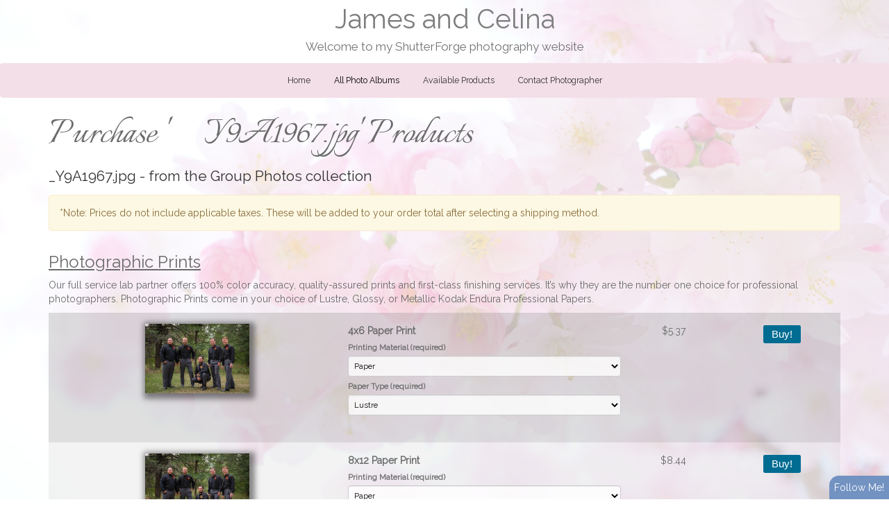

--- FILE ---
content_type: text/html; charset=utf-8
request_url: http://jamesandcelina.scottsmith.photos/albums/Group-Photos/448333/_Y9A1967/products
body_size: 16135
content:


<!DOCTYPE html>
<html lang="en-us">
<head><title>Purchase _Y9A1967.jpg by Scott Smith Photography</title>
    <!--meta-->
    <meta name="viewport" content="width=device-width, initial-scale=1.0" /><meta name="author" content="Scott Smith Photography" /><meta name="geo.region" /><meta name="geo.position" /><meta name="theme-color" content="inherit" /><meta name="msapplication-navbutton-color" content="inherit" /><meta name="apple-mobile-web-app-capable" content="yes" /><meta name="apple-mobile-web-app-status-bar-style" content="inherit" /><meta name="rating" content="general" /><meta property="og:site_name" content="Photography by Scott Smith Photography" /><meta property="og:image" content="http://jamesandcelina.scottsmith.photos/images/user/bab470c8-5c04-4945-951f-0049d9ad62e5/resized_320fb911-0a8b-4db3-b1ba-3f25a9dfcfd5.jpg" /><meta property="og:description" content="Purchase _Y9A1967.jpg by Scott Smith Photography, from the Group Photos album. - Fine Art Prints, Canvas or Metal Products" /><meta property="og:title" content="Purchase _Y9A1967.jpg by Scott Smith Photography" /><meta property="og:url" content="http://jamesandcelina.scottsmith.photos/albums/Group-Photos/448333/_Y9A1967/products" /><meta property="og:type" content="website" /><meta name="description" content="Purchase _Y9A1967.jpg by Scott Smith Photography, from the Group Photos album. - Fine Art Prints, Canvas or Metal Products" /><meta name="keywords" content=", purchase, prints, order prints, purchase photography, photography by Scott Smith Photography, _Y9A1967.jpg, ,_Y9A1967.jpg by Scott Smith Photography, - Fine Art Prints, Canvas or Metal Products" /><meta name="robots" content="all" />

    <!--CSS-->
    <link href='//s1.village.photos/styles/2-0-21506/polaroids.css' rel='stylesheet' type='text/css' /><link href='//s1.village.photos/styles/2-0-21506/custom-TemplatedMaster.css' rel='stylesheet' type='text/css' /><link href="//s1.village.photos/vendor/bootstrap/css/bootstrap.min.css" rel="stylesheet" type="text/css" />
    <!--[if lt IE 9]>
        <script src="https://oss.maxcdn.com/libs/html5shiv/3.7.0/html5shiv.js"></script>
        <script src="https://oss.maxcdn.com/libs/respond.js/1.4.2/respond.min.js"></script>
    <![endif]-->
    <link href='//s1.village.photos/styles/2-0-21506/ssSlider.css' rel='stylesheet' type='text/css' /><link href='//s1.village.photos/styles/2-0-21506/sf-menu.css' rel='stylesheet' type='text/css' /><link href="/styles/buttons.css" rel="stylesheet" type="text/css" />
    <style type="text/css">
        html {
            overflow-y: scroll;
        }
        html, body, form {
            margin: 0;
            padding: 0;
        }
        input[type=text], input[type=password]{
            color:#333 !important;
        }
        .image, .fullsize{
            user-drag: none !important; 
            user-select: none !important;
            -moz-user-select: none !important;
            -webkit-user-drag: none !important;
            -webkit-user-select: none !important;
            -webkit-touch-callout: none !important;
            -ms-user-select: none !important;
            -khtml-user-select: none !important;   
            -o-user-select: none !important;    
        }
        body {
            font-family: Trebuchet MS, Verdana,Arial,sans-serif;
            font-size: 10pt;
            position: relative;
        }

        #frameWrapper {
            position: absolute;
            top: 3em;
            left: 0;
            right: 0;
            bottom: 0;
            overflow: hidden;
            -webkit-overflow-scrolling: touch;
        }

        .alertButton {
            position: fixed;
            bottom: -100%;
            right: 0;
            border-top-left-radius: 14px;
            font-size: 14px;
            color: White;
            background-color: #7292c2;
            z-index: 10000;
            padding: 7px;
            cursor: pointer;
        }

        .subscribe {
            position: fixed;
            background-color: white;
            top: 5em;
            left: 10em;
            right: 10em;
            bottom: 5em;
            border: 1px solid #666;
            overflow: hidden;
            -webkit-box-shadow: 0px 0px 15px 6px rgba(0,0,0,0.15);
            -moz-box-shadow: 0px 0px 15px 6px rgba(0,0,0,0.15);
            box-shadow: 0px 0px 15px 6px rgba(0,0,0,0.15);
            z-index: 10000;
        }

        #closeButton {
            cursor: pointer;
            position: absolute;
            top: 0.5em;
            right: 0.5em;
            z-index: 10200;
        }

        .fancybox img{
            max-width:8em;
            max-height:8em;
        }
        
        .article-image{
            width:100%;
            height:auto;
            border:none;
        }
        .articleBody img
        {
            max-width:100%;
        }
        .article-preview{
            max-width:100%;
            padding:1em;
            font-size:18px;
            margin-left:auto;
            margin-right:auto;
        }
        .article-preview-image{
           width:100%;
           margin-bottom:0.5em;
        }
        .article-preview-title{
            font-weight:bold;
            font-size:18px;
        }
        .article-preview-byline{
            font-weight:100;
            font-size:14px;
        }

        @media (max-width:700px) {
            .subscribe {
                top: 2em;
                left: 2em;
                right: 1em;
                bottom: 1em;
            }
            .articles {
                margin-right:auto !important;
                position:initial;
                display:block;
                clear:both;
            }
            .articlesCalendar {
                position:initial !important;
                width:auto !important;
            }
        }

        .form-group {
            display: block;
            margin-bottom: 0.25em;
            margin-top: 0.25em;
            font-size: 1em;
            text-align: left;
        }

        .control-label {
            display: block;
            font-weight: bold;
            font-size: 1em;
            margin-bottom: 4px;
            margin-top: 6px;
        }

        .form-control {
            display: block;
            border-radius: 4px;
            padding: 4px;
            font-size: 1em;
            box-sizing: border-box;
            width: 100%;
            background-color: rgba(255,255,255,0.8);
            color: black;
        }
        /*Google map add-on*/
        #mapContainer{
            display:none;
        }
        #map {
            height: 400px;
            width: 100%;
        }
        .iw_content{
            text-align:center;
            width:100%;
        }
        .iw_content img{
            max-width:150px;
            max-height:150px;
            display:inline-block;
        }
        .customize-highlight{
            background-color:rgba(255,0,0,0.5) !important;
        }
    </style>
    <link rel='stylesheet' href='//s1.village.photos/sfstyles/2-0-21506/modern.css'/>
    <!--scripts-->
    <script type="text/javascript" src="https://code.jquery.com/jquery-1.12.4.min.js" integrity="sha256-ZosEbRLbNQzLpnKIkEdrPv7lOy9C27hHQ+Xp8a4MxAQ=" crossorigin="anonymous"></script>
    <script src="//s1.village.photos/vendor/bootstrap/js/bootstrap.min.js"></script>
    <script type="text/javascript" src="https://apis.google.com/js/plusone.js"></script>
    
<script>
    (function (i, s, o, g, r, a, m) {
        i['GoogleAnalyticsObject'] = r; i[r] = i[r] || function () {
            (i[r].q = i[r].q || []).push(arguments)
        }, i[r].l = 1 * new Date(); a = s.createElement(o),
  m = s.getElementsByTagName(o)[0]; a.async = 1; a.src = g; m.parentNode.insertBefore(a, m)
    })(window, document, 'script', '//www.google-analytics.com/analytics.js', 'ga');
    ga('create', '', 'auto');
    ga('send', 'pageview');

</script>



    <script type="text/javascript">
        var suppressAlertSubscribe = false;
        var suppressManagementLink = false;
        $(window).ready(function(){
            $("#menuBurger").on("click", function(){
                $(this).parent().find(".navLinks").slideToggle("fast");
            });

            $(window).on('resize', function(){
                handleDropdownPositions();
            });
            handleDropdownPositions();
        });
            
        function handleDropdownPositions(){
            var w = window.innerWidth;
            $(".menuDropdown").each(function () {
                if (w < 768) {
                    $(this).css("margin-left", "0");
                }
                else {
                    var m = $(this).closest(".dropDownMenuItem");
                    var position = $(m).offset();
                    var width = $(this).outerWidth();

                    var r = position.left + width;
                    if (r > (w - 50)) {
                        var d = (r - w) + 50;
                        $(this).css("margin-left", -d + "px");
                    }
                    else {
                        $(this).css("margin-left", "0");
                    }
                }
            });
        }

        function setHourglass()
        {
            document.body.style.cursor = 'wait';
        }

        window.fbAsyncInit = function () {
            FB.init({
                xfbml: true,
                version: 'v2.1'
            });
        };

        (function (d, s, id) {
            var js, fjs = d.getElementsByTagName(s)[0];
            if (d.getElementById(id)) { return; }
            js = d.createElement(s); js.id = id;
            js.src = "//connect.facebook.net/en_US/sdk.js";
            fjs.parentNode.insertBefore(js, fjs);
        } (document, 'script', 'facebook-jssdk'));

       
        function showIframeDialog(u, title, allowScroll) {
            $("body").css("position", "fixed");
            var overflow = "hidden";
            var scrolling = "scrolling='No'";

            if (allowScroll == true) {
                overflow = "auto";
                scrolling = "";
            }
          
            var $modal = $("#modal");
            $modal.empty();
            $modal.append("<div id='modalTitle'>" + title + "</div>");
            $("#modal").append("<a id='modalClose' href='#' title='Close this window'></a>");
            $modal.append("<div id='frameWrapper'></div>");
            $("#frameWrapper").append("<iframe id='modalIframe' style='border:none;margin:0;padding:0;overflow:auto;' scrolling='yes' frameBorder='0' width='100%' height='100%' src='" + u + "'></iframe>");
            $("#overlay").show();
            $modal.show();
            
            $("#modalClose").on("click", function () {
                return closeModal();
            });
            return false;
        }

        function closeModal() {
            var $modal = $("#modal");
            $modal.hide();
            $modal.empty();
            $("#overlay").hide();
            $("body").css("position", "relative");
            return false;
        }

        function addToList_Click(id, title){
            if (id!='')
                showIframeDialog("/" + "list?id=" + id, title, true);//split to avoid being spidered by Google
            else
                showIframeDialog("/" + "list", title, true);
            return false;
        }

        function fbShare() {
            FB.ui({
                method: 'share',
                href: window.location.href
            }, function(response){});
        }

        $(window).ready(function () {
            try {
                $('.parallax-window').Parlx();
            }
            catch (error) { }
        });
    </script>
    <script src='//s1.village.photos/scripts/2-0-21506/parlx.js'  type='text/javascript'></script><link rel='canonical' href='http://jamesandcelina.scottsmith.photos/albums/Group-Photos/448333/_Y9A1967/products' /></head>
<body onbeforeunload="setHourglass();" onunload="setHourglass();">
    <form method="post" action="./products" id="form">
<div class="aspNetHidden">
<input type="hidden" name="__VIEWSTATE" id="__VIEWSTATE" value="/[base64]/[base64]" />
</div>

        <div id="manageLinkContainer">
            <a id="hlManage" rel="nofollow" href="/manage/product.aspx?id=acdfac5c-4510-41c1-9351-f728b8df511c">Manage</a>
        </div>
        
    <script type="application/ld+json">
    {
		"@context": "https://schema.org",
		"@type": "BreadcrumbList",
		"itemListElement": [
			 {
"@type": "ListItem",
"position": 1,
"item": {
    "@id": "http://jamesandcelina.scottsmith.photos/",
    "name": "James and Celina"
    }
}, {
"@type": "ListItem",
"position": 2,
"item": {
    "@id": "http://jamesandcelina.scottsmith.photos/albums",
    "name": "All Galleries"
    }
}, {
"@type": "ListItem",
"position": 3,
"item": {
    "@id": "http://jamesandcelina.scottsmith.photos/albums/Group-Photos",
    "name": "Group Photos"
    }
}, {
"@type": "ListItem",
"position": 4,
"item": {
    "@id": "http://jamesandcelina.scottsmith.photos/albums/Group-Photos/448333/_Y9A1967",
    "name": "_Y9A1967.jpg"
    }
}, {
"@type": "ListItem",
"position": 5,
"item": {
    "@id": "http://jamesandcelina.scottsmith.photos/albums/Group-Photos/448333/_Y9A1967/products",
    "name": "Products"
    }
}
		]
    }
</script>
<link rel='stylesheet' href='https://fonts.googleapis.com/css?family=Raleway'/>
<link rel='stylesheet' href='https://fonts.googleapis.com/css?family=Raleway'/>
<link rel='stylesheet' href='//fonts.googleapis.com/css?family=Italianno'/>
<link rel='stylesheet' href='//fonts.googleapis.com/css?family=Italianno'/>
<link rel='stylesheet' href='//fonts.googleapis.com/css?family=Italianno'/>

<link rel="stylesheet" type="text/css" href="//s1.village.photos/styles/2-0-21506/icons-white.css"/>

<style type="text/css">
    .albumDescription{
        font-family:;
        font-size:;
        color:;
    }
    .collection-title{
        font-family:inherit;
        font-size:inherit;
        color:inherit;
    }
    .collection-description{
        font-family:inherit;
        font-size:inherit;
        color:inherit;
    }
    .text-background{
        background-color:rgba(128,128,128,0.5);
    }
    .image-title{
        white-space:nowrap;
        color: inherit;
        font-size:inherit;
        font-family:Inherit;
        overflow:hidden;
        text-overflow:ellipsis;
    }
    #slideshow{
        height:62vh;
    }
    div.circle-avatar-container {
        width: 100%;
        height: 12em;
        margin: 0;
        padding: 0;
        overflow:hidden;
    }
    div.circle-avatar{
        width: 100%;
        height:100%;
        border-radius:0;
        background-size: cover;
        background-position-y: center;
        background-position-x: center;
        background-repeat: no-repeat;
    }

    footer{
        background-color:inherit;
        color:rgb(49, 49, 49);
        font-size:11.5px;
        font-family:Inherit;
    }

    /*bootstrap override*/
    .navbar-default{
        border:none;
    }
    body{
        background-color:#ffffff;
        font-family:raleway;
        font-size:14px;
        color:rgb(107, 107, 107);
    }
    .page-background {
        background: url(//s1.village.photos/custom-images/backgrounds/japanese-cherry-trees-flowers-spring-japanese-flowering-cherry-54630.jpg) no-repeat center center;
        background-size:cover;
        opacity: 0.23;
        top: 0;
        left: 0;
        bottom:0;
        right: 0;
        position: fixed;
        z-index: -1;
    }
    a{
        color:inherit;
        text-decoration:inherit;
    }
    h1{
        font-family:inherit;
        color:inherit;
        font-size:30px;
    }
    h2{
        font-family:inherit;
        color:inherit;
        font-size:24px;
    }
    h3{
        font-family:inherit;
        color:inherit;
        font-size:20px;
    }
    h4{
        font-family:inherit;
        color:inherit;
        font-size:18px;
    }
    .header-color{
        background-color:inherit;
    }
    .menu-color{
        background-color:rgb(243, 223, 231);
    }
    .collection-image-container{
        margin-top:16px;
        margin-bottom:32px;
        width:100%;
        height:384px;
        background-size:cover;
    }

  
    /*menu links*/
    #menuBurger{
        margin-top:8px;
        font-size:24px;
        text-align:center;
        cursor:pointer;
        color:rgb(51, 51, 51);
        border:none;
        text-align:center;
    }  
    .menuDropdown{
        background-color:rgba(243, 223, 231, 0.8) !important;
    }
    /*bootstrap first*/

    /*main links*/
        .navbar-nav>li>a{
            font-family:Inherit !important;
            color:rgb(51, 51, 51) !important;
            font-size:12.2px !important;
        }
        .navbar-nav > li > a.active,
        .navbar-nav > li > a:hover{
            color:rgb(0, 0, 0) !important;
            background-color: transparent !important;
        }

    /*Dropdown links*/
        .menuDropdown a{
            font-family:Inherit !important;
            color:rgb(70, 70, 70) !important;
            font-size:11.8px !important;
        }
        .menuDropdown a:hover,
        .menuDropdown a.active{
            color:rgb(0, 0, 0) !important;
            background-color: transparent !important;
        }

    /*all others*/

    /*Main nav links*/
    #menu > .navLinks > li > .menuLink
    {
        font-family:Inherit !important;
        color:rgb(51, 51, 51)!important;
        font-size:12.2px !important;
    }
    /*Main nav links active and hover*/
    #menu > .navLinks > li > .menuLink.active,
    #menu > .navLinks > li > .menuLink:hover{
        color:rgb(0, 0, 0) !important;
    }

    /*Dropdown links*/
    #menu > .navLinks > .dropDownMenuItem > .menuDropdown > li > .menuLink,
    {
        font-family:Inherit !important;
        color:rgb(70, 70, 70)!important;
        font-size:11.8px !important;
    }

    /*Dropdown links active and hover*/
    #menu > .navLinks > .dropDownMenuItem > .menuDropdown > li > .menuLink:hover,
    #menu > .navLinks > .dropDownMenuItem > .menuDropdown > li > .menuLink.active
    {
        color:rgb(0, 0, 0) !important;
    }

    /*dropdown link size*/
    #menu > .navLinks > .dropDownMenuItem > .menuDropdown > li > .menuLink
    {
        font-family:Inherit!important;
        color:rgb(70, 70, 70)!important;
        font-size:11.8px !important;
    }
    .websiteTitle, .websiteTitle:hover
    {
        text-decoration:none;
        font-family:raleway;
        color:rgb(125, 125, 125);
        font-size:38.5px;
    }
    .websiteMessage{
        font-family:Inherit;
        color:rgb(115, 115, 115);
        font-size:17px;
    }
    .pageTitle{
        font-family:italianno;
        color:rgb(107, 107, 107);
        font-size:61px;
    }
    .pageSubtitle{
        font-family:Inherit;
        color:rgb(49, 49, 49);
        font-size:20.5px;
    }
    .albumTitle{
        color: #333333;
        font-size:43px;
        font-family:italianno;
    }
</style>

    <div class="page-background"></div>
    <div class="header-color">
        <div class="container" style="text-align:CENTER;">
            <a href="/" class="websiteTitle">James and Celina</a>
            
            <div class="websiteMessage">Welcome to my ShutterForge photography website</div>
        </div>
        <nav id="mainNav" class="navbar navbar-default  menu-color">
            <div class="container-fluid">
                <div class="navbar-header">
                    <div id="menuBurger" class="collapsed" data-toggle="collapse" data-target="#bs-example-navbar-collapse-1">
                      <span class="glyphicon glyphicon-menu-hamburger"></span>
                    </div>
                </div>
                <div class="collapse navbar-collapse" id="bs-example-navbar-collapse-1">
                    <ul id="menu" class="nav navbar-nav navLinks">
                        
                        <li id='HomeMenuLink' class="">
                            <a href="/" onclick="" class="menuLink " title="">Home</a>
                            
                        </li>
                        
                        <li id='AlbumsMenuLink' class="dropDownMenuItem">
                            <a href="/albums" onclick="" class="menuLink active" title="">All Photo Albums</a>
                            <ul class='menuDropdown'><li><a href='/albums/Bride-and-Groom' class='menuLink'>Bride and Groom</a></li><li><a href='/albums/Ceremony' class='menuLink'>Ceremony</a></li><li><a href='/albums/First-Dances--Cake--Boquet-and-Garter' class='menuLink'>First Dances, Cake, Boquet and Garter</a></li><li><a href='/albums/Group-Photos' class='menuLink active'>Group Photos</a></li><li><a href='/albums/Location-and-Details' class='menuLink'>Location and Details</a></li></ul>
                        </li>
                        
                        <li id='ProductsMenuLink' class="">
                            <a href="/products" onclick="" class="menuLink " title="">Available Products</a>
                            
                        </li>
                        
                        <li id='ContactMenuLink' class="">
                            <a href="/contact" onclick="" class="menuLink " title="">Contact Photographer</a>
                            
                        </li>
                        
                    </ul>
                </div>
            </div>
        </nav>
    </div>
    <div class="mainContent container">
        
        <div class="page-product">
            <h1 class="pageTitle">
                Purchase '_Y9A1967.jpg' Products
            </h1>
            <div class="pageSubtitle">
                
            </div>
            <div class="pageSubtitle">
                <a href="/albums/Group-Photos/448333/-Y9A1967-jpg">_Y9A1967.jpg</a> - from the <a href="/albums/Group-Photos">Group Photos</a> collection
            </div>
            <div class='alert alert-warning'>*Note: Prices do not include applicable taxes. These will be added to your order total after selecting a shipping method.</div><h2 class='productSectionTitle'>Photographic Prints</h2><span><p>Our full service lab partner offers 100% color accuracy, quality-assured prints and first-class finishing services. It’s why they are the number one choice for professional photographers. Photographic Prints come in your choice of Lustre, Glossy, or Metallic Kodak Endura Professional Papers.</p></span><div class='productsTableContainer'><div class='productsTable'><div class='productRow'><div class='productCell centerAlign'><div class='productPaperContainer' style='width:150.0px;height:100px;'><img style='position:absolute;width:150.0px;height:100.0px;left:0.0px;top:0.0px;' src='/images/user/bab470c8-5c04-4945-951f-0049d9ad62e5/tn_320fb911-0a8b-4db3-b1ba-3f25a9dfcfd5.jpg' alt='Preview of _Y9A1967.jpg'/></div></div><div class='productCell' style='text-align:left;'><b>4x6 Paper Print</b><br/><div class='form-group' style='font-size:0.8em;'><label class='control-label'>Printing Material (required)</label><select name="ddl_options_17-Printing_Material" class='form-control input-sm'><option value="3">Paper</option></select></div><div class='form-group' style='font-size:0.8em;'><label class='control-label'>Paper Type (required)</label><select name="ddl_options_17-Paper_Type" class='form-control input-sm'><option value="5">Lustre</option><option value="4">Glossy</option><option value="6">Metallic</option></select></div><br/></div><meta itemprop="xxxprice" content="5.37"/><div class='productCell rightAlign bold'>$5.37</div><div class='productCell centerAlign'>   <button type='submit' class='myButton' name='addToCart' value='780631'>Buy!</button></div></div><div class='productRow'><div class='productCell centerAlign'><div class='productPaperContainer' style='width:150.0px;height:100px;'><img style='position:absolute;width:150.0px;height:100.0px;left:0.0px;top:0.0px;' src='/images/user/bab470c8-5c04-4945-951f-0049d9ad62e5/tn_320fb911-0a8b-4db3-b1ba-3f25a9dfcfd5.jpg' alt='Preview of _Y9A1967.jpg'/></div></div><div class='productCell' style='text-align:left;'><b>8x12  Paper Print</b><br/><div class='form-group' style='font-size:0.8em;'><label class='control-label'>Printing Material (required)</label><select name="ddl_options_27-Printing_Material" class='form-control input-sm'><option value="3">Paper</option></select></div><div class='form-group' style='font-size:0.8em;'><label class='control-label'>Paper Type (required)</label><select name="ddl_options_27-Paper_Type" class='form-control input-sm'><option value="5">Lustre</option><option value="4">Glossy</option><option value="6">Metallic</option></select></div><br/></div><meta itemprop="xxxprice" content="8.44"/><div class='productCell rightAlign bold'>$8.44</div><div class='productCell centerAlign'>   <button type='submit' class='myButton' name='addToCart' value='780632'>Buy!</button></div></div><div class='productRow'><div class='productCell centerAlign'><div class='productPaperContainer' style='width:150.0px;height:100px;'><img style='position:absolute;width:150.0px;height:100.0px;left:0.0px;top:0.0px;' src='/images/user/bab470c8-5c04-4945-951f-0049d9ad62e5/tn_320fb911-0a8b-4db3-b1ba-3f25a9dfcfd5.jpg' alt='Preview of _Y9A1967.jpg'/></div></div><div class='productCell' style='text-align:left;'><b>10x15 Paper Print</b><br/><div class='form-group' style='font-size:0.8em;'><label class='control-label'>Printing Material (required)</label><select name="ddl_options_31-Printing_Material" class='form-control input-sm'><option value="3">Paper</option></select></div><div class='form-group' style='font-size:0.8em;'><label class='control-label'>Paper Type (required)</label><select name="ddl_options_31-Paper_Type" class='form-control input-sm'><option value="5">Lustre</option><option value="4">Glossy</option><option value="6">Metallic</option></select></div><br/></div><meta itemprop="xxxprice" content="10.06"/><div class='productCell rightAlign bold'>$10.06</div><div class='productCell centerAlign'>   <button type='submit' class='myButton' name='addToCart' value='780635'>Buy!</button></div></div><div class='productRow'><div class='productCell centerAlign'><div class='productPaperContainer' style='width:150.0px;height:100px;'><img style='position:absolute;width:150.0px;height:100.0px;left:0.0px;top:0.0px;' src='/images/user/bab470c8-5c04-4945-951f-0049d9ad62e5/tn_320fb911-0a8b-4db3-b1ba-3f25a9dfcfd5.jpg' alt='Preview of _Y9A1967.jpg'/></div></div><div class='productCell' style='text-align:left;'><b>16x24 Paper Print</b><br/><div class='form-group' style='font-size:0.8em;'><label class='control-label'>Printing Material (required)</label><select name="ddl_options_41-Printing_Material" class='form-control input-sm'><option value="3">Paper</option></select></div><div class='form-group' style='font-size:0.8em;'><label class='control-label'>Paper Type (required)</label><select name="ddl_options_41-Paper_Type" class='form-control input-sm'><option value="5">Lustre</option><option value="4">Glossy</option><option value="6">Metallic</option></select></div><br/></div><meta itemprop="xxxprice" content="30.55"/><div class='productCell rightAlign bold'>$30.55</div><div class='productCell centerAlign'>   <button type='submit' class='myButton' name='addToCart' value='780640'>Buy!</button></div></div><div class='productRow'><div class='productCell centerAlign'><div class='productPaperContainer' style='width:150.0px;height:100px;'><img style='position:absolute;width:150.0px;height:100.0px;left:0.0px;top:0.0px;' src='/images/user/bab470c8-5c04-4945-951f-0049d9ad62e5/tn_320fb911-0a8b-4db3-b1ba-3f25a9dfcfd5.jpg' alt='Preview of _Y9A1967.jpg'/></div></div><div class='productCell' style='text-align:left;'><b>12x18 Paper Print</b><br/><div class='form-group' style='font-size:0.8em;'><label class='control-label'>Printing Material (required)</label><select name="ddl_options_37-Printing_Material" class='form-control input-sm'><option value="3">Paper</option></select></div><div class='form-group' style='font-size:0.8em;'><label class='control-label'>Paper Type (required)</label><select name="ddl_options_37-Paper_Type" class='form-control input-sm'><option value="5">Lustre</option><option value="4">Glossy</option><option value="6">Metallic</option></select></div><br/></div><meta itemprop="xxxprice" content="12.24"/><div class='productCell rightAlign bold'>$12.24</div><div class='productCell centerAlign'>   <button type='submit' class='myButton' name='addToCart' value='780636'>Buy!</button></div></div><div class='productRow'><div class='productCell centerAlign'><div class='productPaperContainer' style='width:150.0px;height:100px;'><img style='position:absolute;width:150.0px;height:100.0px;left:0.0px;top:0.0px;' src='/images/user/bab470c8-5c04-4945-951f-0049d9ad62e5/tn_320fb911-0a8b-4db3-b1ba-3f25a9dfcfd5.jpg' alt='Preview of _Y9A1967.jpg'/></div></div><div class='productCell' style='text-align:left;'><b>20x30 Paper Print</b><br/><div class='form-group' style='font-size:0.8em;'><label class='control-label'>Printing Material (required)</label><select name="ddl_options_44-Printing_Material" class='form-control input-sm'><option value="3">Paper</option></select></div><div class='form-group' style='font-size:0.8em;'><label class='control-label'>Paper Type (required)</label><select name="ddl_options_44-Paper_Type" class='form-control input-sm'><option value="5">Lustre</option><option value="4">Glossy</option><option value="6">Metallic</option></select></div><br/></div><meta itemprop="xxxprice" content="39.53"/><div class='productCell rightAlign bold'>$39.53</div><div class='productCell centerAlign'>   <button type='submit' class='myButton' name='addToCart' value='780644'>Buy!</button></div></div><div class='productRow'><div class='productCell centerAlign'><div class='productPaperContainer' style='width:150.0px;height:100px;'><img style='position:absolute;width:150.0px;height:100.0px;left:0.0px;top:0.0px;' src='/images/user/bab470c8-5c04-4945-951f-0049d9ad62e5/tn_320fb911-0a8b-4db3-b1ba-3f25a9dfcfd5.jpg' alt='Preview of _Y9A1967.jpg'/></div></div><div class='productCell' style='text-align:left;'><b>24x36 Paper Print</b><br/><div class='form-group' style='font-size:0.8em;'><label class='control-label'>Printing Material (required)</label><select name="ddl_options_46-Printing_Material" class='form-control input-sm'><option value="3">Paper</option></select></div><div class='form-group' style='font-size:0.8em;'><label class='control-label'>Paper Type (required)</label><select name="ddl_options_46-Paper_Type" class='form-control input-sm'><option value="5">Lustre</option><option value="4">Glossy</option><option value="6">Metallic</option></select></div><br/></div><meta itemprop="xxxprice" content="65.40"/><div class='productCell rightAlign bold'>$65.40</div><div class='productCell centerAlign'>   <button type='submit' class='myButton' name='addToCart' value='780647'>Buy!</button></div></div><div class='productRow'><div class='productCell centerAlign'><div class='productPaperContainer' style='width:150.0px;height:100px;'><img style='position:absolute;width:150.0px;height:100.0px;left:0.0px;top:0.0px;' src='/images/user/bab470c8-5c04-4945-951f-0049d9ad62e5/tn_320fb911-0a8b-4db3-b1ba-3f25a9dfcfd5.jpg' alt='Preview of _Y9A1967.jpg'/></div></div><div class='productCell' style='text-align:left;'><b>30x45 Paper Print</b><br/><div class='form-group' style='font-size:0.8em;'><label class='control-label'>Printing Material (required)</label><select name="ddl_options_49-Printing_Material" class='form-control input-sm'><option value="3">Paper</option></select></div><div class='form-group' style='font-size:0.8em;'><label class='control-label'>Paper Type (required)</label><select name="ddl_options_49-Paper_Type" class='form-control input-sm'><option value="5">Lustre</option><option value="4">Glossy</option><option value="6">Metallic</option></select></div><br/></div><meta itemprop="xxxprice" content="78.35"/><div class='productCell rightAlign bold'>$78.35</div><div class='productCell centerAlign'>   <button type='submit' class='myButton' name='addToCart' value='780650'>Buy!</button></div></div></div></div></span><h2 class='productSectionTitle'>Canvas Products</h2><span><p>Our Fine Art Canvas is perfect for when you want to take an exceptional image to another level. We’re certain that you will love the results. The Canvas Print is stretched around a 3/4" frame and stapled to the sides. The image does not wrap around to the sides of the frame. It is only visible on the front of the stretcher frame, unlike our Gallery Wrap wall display product. <a href='https://www.whcc.com/products/prints/canvas-prints' target='_new'>Click here</a> to review various canvas mountain options.</p></span><div class='productsTableContainer'><div class='productsTable'><div class='productRow'><div class='productCell centerAlign'><div class='productPaperContainer' style='width:150.0px;height:100px;'><img style='position:absolute;width:150.0px;height:100.0px;left:0.0px;top:0.0px;' src='/images/user/bab470c8-5c04-4945-951f-0049d9ad62e5/tn_320fb911-0a8b-4db3-b1ba-3f25a9dfcfd5.jpg' alt='Preview of _Y9A1967.jpg'/></div></div><div class='productCell' style='text-align:left;'><b>8x12 Fine Art Gallery Wrap</b><br/><div class='form-group' style='font-size:0.8em;'><label class='control-label'>Border (required)</label><select name="ddl_options_71-Border" class='form-control input-sm'><option value="66">White border on sides</option><option value="67">Black border on sides</option></select></div><div class='form-group' style='font-size:0.8em;'><label class='control-label'>Mounting (required)</label><select name="ddl_options_71-Mounting" class='form-control input-sm'><option value="70">No mounting hardware</option><option value="69">Sawtooth hangers and bumpers</option></select></div><br/></div><meta itemprop="xxxprice" content="61.50"/><div class='productCell rightAlign bold'>$61.50</div><div class='productCell centerAlign'>   <button type='submit' class='myButton' name='addToCart' value='780634'>Buy!</button></div></div><div class='productRow'><div class='productCell centerAlign'><div class='productPaperContainer' style='width:150.0px;height:100px;'><img style='position:absolute;width:150.0px;height:100.0px;left:0.0px;top:0.0px;' src='/images/user/bab470c8-5c04-4945-951f-0049d9ad62e5/tn_320fb911-0a8b-4db3-b1ba-3f25a9dfcfd5.jpg' alt='Preview of _Y9A1967.jpg'/></div></div><div class='productCell' style='text-align:left;'><b>16x24 Premium Fine Art Gallery Wrap</b><br/><div class='form-group' style='font-size:0.8em;'><label class='control-label'>Border (required)</label><select name="ddl_options_67-Border" class='form-control input-sm'><option value="81">White border on sides</option><option value="82">Black border on sides</option></select></div><div class='form-group' style='font-size:0.8em;'><label class='control-label'>Mounting (required)</label><select name="ddl_options_67-Mounting" class='form-control input-sm'><option value="84">No mounting hardware</option><option value="83">Sawtooth hangers and bumpers with paper backing</option><option value="85">Wire hanger and bumpers without paper backing</option><option value="86">Wire hanger and bumpers with black paper backing</option></select></div><div class='form-group' style='font-size:0.8em;'><label class='control-label'>Finish (required)</label><select name="ddl_options_67-Finish" class='form-control input-sm'><option value="87">Lamination semi-gloss</option><option value="88">Lamination matte</option></select></div><br/></div><meta itemprop="xxxprice" content="156.00"/><div class='productCell rightAlign bold'>$156.00</div><div class='productCell centerAlign'>   <button type='submit' class='myButton' name='addToCart' value='780642'>Buy!</button></div></div><div class='productRow'><div class='productCell centerAlign'><div class='productPaperContainer' style='width:150.0px;height:100px;'><img style='position:absolute;width:150.0px;height:100.0px;left:0.0px;top:0.0px;' src='/images/user/bab470c8-5c04-4945-951f-0049d9ad62e5/tn_320fb911-0a8b-4db3-b1ba-3f25a9dfcfd5.jpg' alt='Preview of _Y9A1967.jpg'/></div></div><div class='productCell' style='text-align:left;'><b>16x24 Fine Art Gallery Wrap</b><br/><div class='form-group' style='font-size:0.8em;'><label class='control-label'>Border (required)</label><select name="ddl_options_68-Border" class='form-control input-sm'><option value="66">White border on sides</option><option value="67">Black border on sides</option></select></div><div class='form-group' style='font-size:0.8em;'><label class='control-label'>Mounting (required)</label><select name="ddl_options_68-Mounting" class='form-control input-sm'><option value="70">No mounting hardware</option><option value="69">Sawtooth hangers and bumpers</option></select></div><br/></div><meta itemprop="xxxprice" content="120.38"/><div class='productCell rightAlign bold'>$120.38</div><div class='productCell centerAlign'>   <button type='submit' class='myButton' name='addToCart' value='780643'>Buy!</button></div></div><div class='productRow'><div class='productCell centerAlign'><div class='productPaperContainer' style='width:150.0px;height:100px;'><img style='position:absolute;width:150.0px;height:100.0px;left:0.0px;top:0.0px;' src='/images/user/bab470c8-5c04-4945-951f-0049d9ad62e5/tn_320fb911-0a8b-4db3-b1ba-3f25a9dfcfd5.jpg' alt='Preview of _Y9A1967.jpg'/></div></div><div class='productCell' style='text-align:left;'><b>12x18 Fine Art Gallery Wrap</b><br/><div class='form-group' style='font-size:0.8em;'><label class='control-label'>Border (required)</label><select name="ddl_options_69-Border" class='form-control input-sm'><option value="66">White border on sides</option><option value="67">Black border on sides</option></select></div><div class='form-group' style='font-size:0.8em;'><label class='control-label'>Mounting (required)</label><select name="ddl_options_69-Mounting" class='form-control input-sm'><option value="70">No mounting hardware</option><option value="69">Sawtooth hangers and bumpers</option></select></div><br/></div><meta itemprop="xxxprice" content="87.75"/><div class='productCell rightAlign bold'>$87.75</div><div class='productCell centerAlign'>   <button type='submit' class='myButton' name='addToCart' value='780638'>Buy!</button></div></div><div class='productRow'><div class='productCell centerAlign'><div class='productPaperContainer' style='width:150.0px;height:100px;'><img style='position:absolute;width:150.0px;height:100.0px;left:0.0px;top:0.0px;' src='/images/user/bab470c8-5c04-4945-951f-0049d9ad62e5/tn_320fb911-0a8b-4db3-b1ba-3f25a9dfcfd5.jpg' alt='Preview of _Y9A1967.jpg'/></div></div><div class='productCell' style='text-align:left;'><b>12x18 Premium Fine Art Gallery Wrap</b><br/><div class='form-group' style='font-size:0.8em;'><label class='control-label'>Border (required)</label><select name="ddl_options_70-Border" class='form-control input-sm'><option value="81">White border on sides</option><option value="82">Black border on sides</option></select></div><div class='form-group' style='font-size:0.8em;'><label class='control-label'>Mounting (required)</label><select name="ddl_options_70-Mounting" class='form-control input-sm'><option value="84">No mounting hardware</option><option value="83">Sawtooth hangers and bumpers with paper backing</option><option value="85">Wire hanger and bumpers without paper backing</option><option value="86">Wire hanger and bumpers with black paper backing</option></select></div><div class='form-group' style='font-size:0.8em;'><label class='control-label'>Finish (required)</label><select name="ddl_options_70-Finish" class='form-control input-sm'><option value="87">Lamination semi-gloss</option><option value="88">Lamination matte</option></select></div><br/></div><meta itemprop="xxxprice" content="115.65"/><div class='productCell rightAlign bold'>$115.65</div><div class='productCell centerAlign'>   <button type='submit' class='myButton' name='addToCart' value='780639'>Buy!</button></div></div><div class='productRow'><div class='productCell centerAlign'><div class='productPaperContainer' style='width:150.0px;height:100px;'><img style='position:absolute;width:150.0px;height:100.0px;left:0.0px;top:0.0px;' src='/images/user/bab470c8-5c04-4945-951f-0049d9ad62e5/tn_320fb911-0a8b-4db3-b1ba-3f25a9dfcfd5.jpg' alt='Preview of _Y9A1967.jpg'/></div></div><div class='productCell' style='text-align:left;'><b>20x30 Fine Art Gallery Wrap</b><br/><div class='form-group' style='font-size:0.8em;'><label class='control-label'>Border (required)</label><select name="ddl_options_78-Border" class='form-control input-sm'><option value="66">White border on sides</option><option value="67">Black border on sides</option></select></div><div class='form-group' style='font-size:0.8em;'><label class='control-label'>Mounting (required)</label><select name="ddl_options_78-Mounting" class='form-control input-sm'><option value="70">No mounting hardware</option><option value="69">Sawtooth hangers and bumpers</option></select></div><br/></div><meta itemprop="xxxprice" content="159.00"/><div class='productCell rightAlign bold'>$159.00</div><div class='productCell centerAlign'>   <button type='submit' class='myButton' name='addToCart' value='780646'>Buy!</button></div></div><div class='productRow'><div class='productCell centerAlign'><div class='productPaperContainer' style='width:150.0px;height:100px;'><img style='position:absolute;width:150.0px;height:100.0px;left:0.0px;top:0.0px;' src='/images/user/bab470c8-5c04-4945-951f-0049d9ad62e5/tn_320fb911-0a8b-4db3-b1ba-3f25a9dfcfd5.jpg' alt='Preview of _Y9A1967.jpg'/></div></div><div class='productCell' style='text-align:left;'><b>24x36 Fine Art Gallery Wrap</b><br/><div class='form-group' style='font-size:0.8em;'><label class='control-label'>Border (required)</label><select name="ddl_options_75-Border" class='form-control input-sm'><option value="66">White border on sides</option><option value="67">Black border on sides</option></select></div><div class='form-group' style='font-size:0.8em;'><label class='control-label'>Mounting (required)</label><select name="ddl_options_75-Mounting" class='form-control input-sm'><option value="70">No mounting hardware</option><option value="69">Sawtooth hangers and bumpers</option></select></div><br/></div><meta itemprop="xxxprice" content="204.38"/><div class='productCell rightAlign bold'>$204.38</div><div class='productCell centerAlign'>   <button type='submit' class='myButton' name='addToCart' value='780649'>Buy!</button></div></div><div class='productRow'><div class='productCell centerAlign'><div class='productPaperContainer' style='width:150.0px;height:100px;'><img style='position:absolute;width:150.0px;height:100.0px;left:0.0px;top:0.0px;' src='/images/user/bab470c8-5c04-4945-951f-0049d9ad62e5/tn_320fb911-0a8b-4db3-b1ba-3f25a9dfcfd5.jpg' alt='Preview of _Y9A1967.jpg'/></div></div><div class='productCell' style='text-align:left;'><b>40x60 Fine Art Gallery Wrap</b><br/><div class='form-group' style='font-size:0.8em;'><label class='control-label'>Border (required)</label><select name="ddl_options_76-Border" class='form-control input-sm'><option value="66">White border on sides</option><option value="67">Black border on sides</option></select></div><div class='form-group' style='font-size:0.8em;'><label class='control-label'>Mounting (required)</label><select name="ddl_options_76-Mounting" class='form-control input-sm'><option value="70">No mounting hardware</option><option value="69">Sawtooth hangers and bumpers</option></select></div><br/></div><meta itemprop="xxxprice" content="448.50"/><div class='productCell rightAlign bold'>$448.50</div><div class='productCell centerAlign'>   <button type='submit' class='myButton' name='addToCart' value='780651'>Buy!</button></div></div></div></div></span><h2 class='productSectionTitle'>Metal Prints</h2><span><p>The brilliance of our Metal Prints is unparalleled! Using an innovative dye sublimation process, your custom images are printed directly onto high quality aluminum for a clean and lasting finish. Our Metal Prints show off vibrant colors in a way no other medium can. Your most captivating shots take on life-like depth and dimension for an impressive display that stands the test of time. <a href='https://www.whcc.com/products/wall-displays/metal-prints' target='_new'>Click here</a> to review metal print mounting and base treatment options.</p></span><div class='productsTableContainer'><div class='productsTable'><div class='productRow'><div class='productCell centerAlign'><div class='productPaperContainer' style='width:150.0px;height:100px;'><img style='position:absolute;width:150.0px;height:100.0px;left:0.0px;top:0.0px;' src='/images/user/bab470c8-5c04-4945-951f-0049d9ad62e5/tn_320fb911-0a8b-4db3-b1ba-3f25a9dfcfd5.jpg' alt='Preview of _Y9A1967.jpg'/></div></div><div class='productCell' style='text-align:left;'><b>8x12 Metal Print</b><br/><div class='form-group' style='font-size:0.8em;'><label class='control-label'>Mounting Option</label><select name="ddl_options_60-Mounting_Option" class='form-control input-sm'><option value="">Choose a Mounting Option (optional)</option><option value="1">3/4" metal mounting bracket +$7.00</option><option value="2">Small metal posts +$22.50</option><option value="68">Easel back +$5.00</option></select></div><div class='form-group' style='font-size:0.8em;'><label class='control-label'>Base (required)</label><select name="ddl_options_60-Base" class='form-control input-sm'><option value="13">White Base</option><option value="15">Clear Base</option></select></div><div class='form-group' style='font-size:0.8em;'><label class='control-label'>Finish (required)</label><select name="ddl_options_60-Finish" class='form-control input-sm'><option value="16">High Gloss Finish</option><option value="17">Matte Finish</option></select></div><br/></div><meta itemprop="xxxprice" content="33.00"/><div class='productCell rightAlign bold'>$33.00</div><div class='productCell centerAlign'>   <button type='submit' class='myButton' name='addToCart' value='780633'>Buy!</button></div></div><div class='productRow'><div class='productCell centerAlign'><div class='productPaperContainer' style='width:150.0px;height:100px;'><img style='position:absolute;width:150.0px;height:100.0px;left:0.0px;top:0.0px;' src='/images/user/bab470c8-5c04-4945-951f-0049d9ad62e5/tn_320fb911-0a8b-4db3-b1ba-3f25a9dfcfd5.jpg' alt='Preview of _Y9A1967.jpg'/></div></div><div class='productCell' style='text-align:left;'><b>16x24 Metal Print</b><br/><div class='form-group' style='font-size:0.8em;'><label class='control-label'>Mounting Option</label><select name="ddl_options_61-Mounting_Option" class='form-control input-sm'><option value="">Choose a Mounting Option (optional)</option><option value="24">3/4" metal mounting bracket +$10.00</option><option value="25">Small metal posts +$22.50</option></select></div><div class='form-group' style='font-size:0.8em;'><label class='control-label'>Base (required)</label><select name="ddl_options_61-Base" class='form-control input-sm'><option value="26">White Base</option><option value="27">Clear Base</option></select></div><div class='form-group' style='font-size:0.8em;'><label class='control-label'>Finish (required)</label><select name="ddl_options_61-Finish" class='form-control input-sm'><option value="28">High Gloss Finish</option><option value="29">Matte Finish</option></select></div><br/></div><meta itemprop="xxxprice" content="123.00"/><div class='productCell rightAlign bold'>$123.00</div><div class='productCell centerAlign'>   <button type='submit' class='myButton' name='addToCart' value='780641'>Buy!</button></div></div><div class='productRow'><div class='productCell centerAlign'><div class='productPaperContainer' style='width:150.0px;height:100px;'><img style='position:absolute;width:150.0px;height:100.0px;left:0.0px;top:0.0px;' src='/images/user/bab470c8-5c04-4945-951f-0049d9ad62e5/tn_320fb911-0a8b-4db3-b1ba-3f25a9dfcfd5.jpg' alt='Preview of _Y9A1967.jpg'/></div></div><div class='productCell' style='text-align:left;'><b>12x18 Metal Print</b><br/><div class='form-group' style='font-size:0.8em;'><label class='control-label'>Mounting Option</label><select name="ddl_options_65-Mounting_Option" class='form-control input-sm'><option value="">Choose a Mounting Option (optional)</option><option value="24">3/4" metal mounting bracket +$10.00</option><option value="25">Small metal posts +$22.50</option></select></div><div class='form-group' style='font-size:0.8em;'><label class='control-label'>Base (required)</label><select name="ddl_options_65-Base" class='form-control input-sm'><option value="26">White Base</option><option value="27">Clear Base</option></select></div><div class='form-group' style='font-size:0.8em;'><label class='control-label'>Finish (required)</label><select name="ddl_options_65-Finish" class='form-control input-sm'><option value="28">High Gloss Finish</option><option value="29">Matte Finish</option></select></div><br/></div><meta itemprop="xxxprice" content="66.00"/><div class='productCell rightAlign bold'>$66.00</div><div class='productCell centerAlign'>   <button type='submit' class='myButton' name='addToCart' value='780637'>Buy!</button></div></div><div class='productRow'><div class='productCell centerAlign'><div class='productPaperContainer' style='width:150.0px;height:100px;'><img style='position:absolute;width:150.0px;height:100.0px;left:0.0px;top:0.0px;' src='/images/user/bab470c8-5c04-4945-951f-0049d9ad62e5/tn_320fb911-0a8b-4db3-b1ba-3f25a9dfcfd5.jpg' alt='Preview of _Y9A1967.jpg'/></div></div><div class='productCell' style='text-align:left;'><b>20x30 Metal Print</b><br/><div class='form-group' style='font-size:0.8em;'><label class='control-label'>Mounting Option</label><select name="ddl_options_64-Mounting_Option" class='form-control input-sm'><option value="">Choose a Mounting Option (optional)</option><option value="60">3/4" metal mounting bracket +$15.00</option><option value="61">Large metal posts +$30.00</option></select></div><div class='form-group' style='font-size:0.8em;'><label class='control-label'>Base (required)</label><select name="ddl_options_64-Base" class='form-control input-sm'><option value="62">White Base</option><option value="63">Clear Base</option></select></div><div class='form-group' style='font-size:0.8em;'><label class='control-label'>Finish (required)</label><select name="ddl_options_64-Finish" class='form-control input-sm'><option value="64">High Gloss Finish</option><option value="65">Matte Finish</option></select></div><br/></div><meta itemprop="xxxprice" content="172.50"/><div class='productCell rightAlign bold'>$172.50</div><div class='productCell centerAlign'>   <button type='submit' class='myButton' name='addToCart' value='780645'>Buy!</button></div></div><div class='productRow'><div class='productCell centerAlign'><div class='productPaperContainer' style='width:150.0px;height:100px;'><img style='position:absolute;width:150.0px;height:100.0px;left:0.0px;top:0.0px;' src='/images/user/bab470c8-5c04-4945-951f-0049d9ad62e5/tn_320fb911-0a8b-4db3-b1ba-3f25a9dfcfd5.jpg' alt='Preview of _Y9A1967.jpg'/></div></div><div class='productCell' style='text-align:left;'><b>24x36 Metal Print</b><br/><div class='form-group' style='font-size:0.8em;'><label class='control-label'>Mounting Option</label><select name="ddl_options_63-Mounting_Option" class='form-control input-sm'><option value="">Choose a Mounting Option (optional)</option><option value="60">3/4" metal mounting bracket +$15.00</option><option value="61">Large metal posts +$30.00</option></select></div><div class='form-group' style='font-size:0.8em;'><label class='control-label'>Base (required)</label><select name="ddl_options_63-Base" class='form-control input-sm'><option value="62">White Base</option><option value="63">Clear Base</option></select></div><div class='form-group' style='font-size:0.8em;'><label class='control-label'>Finish (required)</label><select name="ddl_options_63-Finish" class='form-control input-sm'><option value="64">High Gloss Finish</option><option value="65">Matte Finish</option></select></div><br/></div><meta itemprop="xxxprice" content="277.50"/><div class='productCell rightAlign bold'>$277.50</div><div class='productCell centerAlign'>   <button type='submit' class='myButton' name='addToCart' value='780648'>Buy!</button></div></div></div></div></span><script type="application/ld+json">
            {
            "@context": "http://schema.org/",
            "@type": "Product",
            "name": "_Y9A1967.jpg",
            "image": "/images/user/bab470c8-5c04-4945-951f-0049d9ad62e5/resized_320fb911-0a8b-4db3-b1ba-3f25a9dfcfd5.jpg",
            "description": "No description provided.",
            "brand": {
                "@type": "Thing",
                "name": "Scott Smith Photography"
            },
            "mpn": "acdfac5c-4510-41c1-9351-f728b8df511c",
            "sku": "-Y9A1967-jpg",
            
            "offers": 
                [
            {
                "@type": "Offer",
                "price": "5.37",
                "priceValidUntil": "2/28/2026 9:47:11 AM",
                "name":"6\"x4\" Photo Print",
                "seller": {
                    "@type": "Person",
                    "name": "Scott Smith Photography"
                },
                "priceCurrency": "USD",
                "itemCondition": "http://schema.org/NewCondition",
                "availability": "http://schema.org/InStock",
                "url": "http://jamesandcelina.scottsmith.photos/albums/Group-Photos/448333/_Y9A1967/products"
            },
            {
                "@type": "Offer",
                "price": "8.44",
                "priceValidUntil": "2/28/2026 9:47:11 AM",
                "name":"12\"x8\" Photo Print",
                "seller": {
                    "@type": "Person",
                    "name": "Scott Smith Photography"
                },
                "priceCurrency": "USD",
                "itemCondition": "http://schema.org/NewCondition",
                "availability": "http://schema.org/InStock",
                "url": "http://jamesandcelina.scottsmith.photos/albums/Group-Photos/448333/_Y9A1967/products"
            },
            {
                "@type": "Offer",
                "price": "10.06",
                "priceValidUntil": "2/28/2026 9:47:11 AM",
                "name":"15\"x10\" Photo Print",
                "seller": {
                    "@type": "Person",
                    "name": "Scott Smith Photography"
                },
                "priceCurrency": "USD",
                "itemCondition": "http://schema.org/NewCondition",
                "availability": "http://schema.org/InStock",
                "url": "http://jamesandcelina.scottsmith.photos/albums/Group-Photos/448333/_Y9A1967/products"
            },
            {
                "@type": "Offer",
                "price": "30.55",
                "priceValidUntil": "2/28/2026 9:47:11 AM",
                "name":"24\"x16\" Photo Print",
                "seller": {
                    "@type": "Person",
                    "name": "Scott Smith Photography"
                },
                "priceCurrency": "USD",
                "itemCondition": "http://schema.org/NewCondition",
                "availability": "http://schema.org/InStock",
                "url": "http://jamesandcelina.scottsmith.photos/albums/Group-Photos/448333/_Y9A1967/products"
            },
            {
                "@type": "Offer",
                "price": "12.24",
                "priceValidUntil": "2/28/2026 9:47:11 AM",
                "name":"18\"x12\" Photo Print",
                "seller": {
                    "@type": "Person",
                    "name": "Scott Smith Photography"
                },
                "priceCurrency": "USD",
                "itemCondition": "http://schema.org/NewCondition",
                "availability": "http://schema.org/InStock",
                "url": "http://jamesandcelina.scottsmith.photos/albums/Group-Photos/448333/_Y9A1967/products"
            },
            {
                "@type": "Offer",
                "price": "39.53",
                "priceValidUntil": "2/28/2026 9:47:11 AM",
                "name":"30\"x20\" Photo Print",
                "seller": {
                    "@type": "Person",
                    "name": "Scott Smith Photography"
                },
                "priceCurrency": "USD",
                "itemCondition": "http://schema.org/NewCondition",
                "availability": "http://schema.org/InStock",
                "url": "http://jamesandcelina.scottsmith.photos/albums/Group-Photos/448333/_Y9A1967/products"
            },
            {
                "@type": "Offer",
                "price": "65.40",
                "priceValidUntil": "2/28/2026 9:47:11 AM",
                "name":"36\"x24\" Photo Print",
                "seller": {
                    "@type": "Person",
                    "name": "Scott Smith Photography"
                },
                "priceCurrency": "USD",
                "itemCondition": "http://schema.org/NewCondition",
                "availability": "http://schema.org/InStock",
                "url": "http://jamesandcelina.scottsmith.photos/albums/Group-Photos/448333/_Y9A1967/products"
            },
            {
                "@type": "Offer",
                "price": "78.35",
                "priceValidUntil": "2/28/2026 9:47:11 AM",
                "name":"45\"x30\" Photo Print",
                "seller": {
                    "@type": "Person",
                    "name": "Scott Smith Photography"
                },
                "priceCurrency": "USD",
                "itemCondition": "http://schema.org/NewCondition",
                "availability": "http://schema.org/InStock",
                "url": "http://jamesandcelina.scottsmith.photos/albums/Group-Photos/448333/_Y9A1967/products"
            },
            {
                "@type": "Offer",
                "price": "61.50",
                "priceValidUntil": "2/28/2026 9:47:11 AM",
                "name":"12\"x8\" Canvas Print",
                "seller": {
                    "@type": "Person",
                    "name": "Scott Smith Photography"
                },
                "priceCurrency": "USD",
                "itemCondition": "http://schema.org/NewCondition",
                "availability": "http://schema.org/InStock",
                "url": "http://jamesandcelina.scottsmith.photos/albums/Group-Photos/448333/_Y9A1967/products"
            },
            {
                "@type": "Offer",
                "price": "156.00",
                "priceValidUntil": "2/28/2026 9:47:11 AM",
                "name":"24\"x16\" Canvas Print",
                "seller": {
                    "@type": "Person",
                    "name": "Scott Smith Photography"
                },
                "priceCurrency": "USD",
                "itemCondition": "http://schema.org/NewCondition",
                "availability": "http://schema.org/InStock",
                "url": "http://jamesandcelina.scottsmith.photos/albums/Group-Photos/448333/_Y9A1967/products"
            },
            {
                "@type": "Offer",
                "price": "120.38",
                "priceValidUntil": "2/28/2026 9:47:11 AM",
                "name":"24\"x16\" Canvas Print",
                "seller": {
                    "@type": "Person",
                    "name": "Scott Smith Photography"
                },
                "priceCurrency": "USD",
                "itemCondition": "http://schema.org/NewCondition",
                "availability": "http://schema.org/InStock",
                "url": "http://jamesandcelina.scottsmith.photos/albums/Group-Photos/448333/_Y9A1967/products"
            },
            {
                "@type": "Offer",
                "price": "87.75",
                "priceValidUntil": "2/28/2026 9:47:11 AM",
                "name":"18\"x12\" Canvas Print",
                "seller": {
                    "@type": "Person",
                    "name": "Scott Smith Photography"
                },
                "priceCurrency": "USD",
                "itemCondition": "http://schema.org/NewCondition",
                "availability": "http://schema.org/InStock",
                "url": "http://jamesandcelina.scottsmith.photos/albums/Group-Photos/448333/_Y9A1967/products"
            },
            {
                "@type": "Offer",
                "price": "115.65",
                "priceValidUntil": "2/28/2026 9:47:11 AM",
                "name":"18\"x12\" Canvas Print",
                "seller": {
                    "@type": "Person",
                    "name": "Scott Smith Photography"
                },
                "priceCurrency": "USD",
                "itemCondition": "http://schema.org/NewCondition",
                "availability": "http://schema.org/InStock",
                "url": "http://jamesandcelina.scottsmith.photos/albums/Group-Photos/448333/_Y9A1967/products"
            },
            {
                "@type": "Offer",
                "price": "159.00",
                "priceValidUntil": "2/28/2026 9:47:11 AM",
                "name":"30\"x20\" Canvas Print",
                "seller": {
                    "@type": "Person",
                    "name": "Scott Smith Photography"
                },
                "priceCurrency": "USD",
                "itemCondition": "http://schema.org/NewCondition",
                "availability": "http://schema.org/InStock",
                "url": "http://jamesandcelina.scottsmith.photos/albums/Group-Photos/448333/_Y9A1967/products"
            },
            {
                "@type": "Offer",
                "price": "204.38",
                "priceValidUntil": "2/28/2026 9:47:11 AM",
                "name":"36\"x24\" Canvas Print",
                "seller": {
                    "@type": "Person",
                    "name": "Scott Smith Photography"
                },
                "priceCurrency": "USD",
                "itemCondition": "http://schema.org/NewCondition",
                "availability": "http://schema.org/InStock",
                "url": "http://jamesandcelina.scottsmith.photos/albums/Group-Photos/448333/_Y9A1967/products"
            },
            {
                "@type": "Offer",
                "price": "448.50",
                "priceValidUntil": "2/28/2026 9:47:11 AM",
                "name":"60\"x40\" Canvas Print",
                "seller": {
                    "@type": "Person",
                    "name": "Scott Smith Photography"
                },
                "priceCurrency": "USD",
                "itemCondition": "http://schema.org/NewCondition",
                "availability": "http://schema.org/InStock",
                "url": "http://jamesandcelina.scottsmith.photos/albums/Group-Photos/448333/_Y9A1967/products"
            },
            {
                "@type": "Offer",
                "price": "33.00",
                "priceValidUntil": "2/28/2026 9:47:11 AM",
                "name":"12\"x8\" Metal Print",
                "seller": {
                    "@type": "Person",
                    "name": "Scott Smith Photography"
                },
                "priceCurrency": "USD",
                "itemCondition": "http://schema.org/NewCondition",
                "availability": "http://schema.org/InStock",
                "url": "http://jamesandcelina.scottsmith.photos/albums/Group-Photos/448333/_Y9A1967/products"
            },
            {
                "@type": "Offer",
                "price": "123.00",
                "priceValidUntil": "2/28/2026 9:47:11 AM",
                "name":"24\"x16\" Metal Print",
                "seller": {
                    "@type": "Person",
                    "name": "Scott Smith Photography"
                },
                "priceCurrency": "USD",
                "itemCondition": "http://schema.org/NewCondition",
                "availability": "http://schema.org/InStock",
                "url": "http://jamesandcelina.scottsmith.photos/albums/Group-Photos/448333/_Y9A1967/products"
            },
            {
                "@type": "Offer",
                "price": "66.00",
                "priceValidUntil": "2/28/2026 9:47:11 AM",
                "name":"18\"x12\" Metal Print",
                "seller": {
                    "@type": "Person",
                    "name": "Scott Smith Photography"
                },
                "priceCurrency": "USD",
                "itemCondition": "http://schema.org/NewCondition",
                "availability": "http://schema.org/InStock",
                "url": "http://jamesandcelina.scottsmith.photos/albums/Group-Photos/448333/_Y9A1967/products"
            },
            {
                "@type": "Offer",
                "price": "172.50",
                "priceValidUntil": "2/28/2026 9:47:11 AM",
                "name":"30\"x20\" Metal Print",
                "seller": {
                    "@type": "Person",
                    "name": "Scott Smith Photography"
                },
                "priceCurrency": "USD",
                "itemCondition": "http://schema.org/NewCondition",
                "availability": "http://schema.org/InStock",
                "url": "http://jamesandcelina.scottsmith.photos/albums/Group-Photos/448333/_Y9A1967/products"
            },
            {
                "@type": "Offer",
                "price": "277.50",
                "priceValidUntil": "2/28/2026 9:47:11 AM",
                "name":"36\"x24\" Metal Print",
                "seller": {
                    "@type": "Person",
                    "name": "Scott Smith Photography"
                },
                "priceCurrency": "USD",
                "itemCondition": "http://schema.org/NewCondition",
                "availability": "http://schema.org/InStock",
                "url": "http://jamesandcelina.scottsmith.photos/albums/Group-Photos/448333/_Y9A1967/products"
            }]
            }
            </script>
        </div>
        

        

        

        <div class="social"><div class='socialShareButton'><div class='fb-like' data-href='http://jamesandcelina.scottsmith.photos/albums/Group-Photos/448333/_Y9A1967/products' data-layout='button_count' data-action='like' data-show-faces='false' data-share='true' style='vertical-align:top;'></div></div><div class='socialShareButton'><a class='tumblr-share-button' data-tags='James and Celina' {TumblrShareSettings} href='https://www.tumblr.com/share'></a><script id = 'tumblr-js' async src = 'https://assets.tumblr.com/share-button.js' ></script></div><div class='socialShareButton'><a href = 'https://twitter.com/share' class='twitter-share-button' hashtags='James and Celina' >Tweet</a><script>!function(d, s, id) { var js, fjs = d.getElementsByTagName(s)[0], p = /^ http:/.test(d.location) ? 'http' : 'https'; if (!d.getElementById(id)) { js = d.createElement(s); js.id = id; js.src = p + '://platform.twitter.com/widgets.js'; fjs.parentNode.insertBefore(js, fjs); } } (document, 'script', 'twitter-wjs');</script></div><div class='socialShareButton'><div style = 'display: inline-block;'><a data-pin-do='buttonBookmark' href='https://www.pinterest.com/pin/create/button/'></a></div></div></div>

        <div class="clear:both;"></div>

    </div>
            
    <footer>
        <div style="text-align:center;display:block;" itemscope itemtype="http://schema.org/Organization">
            <meta itemprop="logo" content="" />
            <meta itemprop="url" content="http://jamesandcelina.scottsmith.photos"/>
            
            
            
            
            
            
            
            
        </div>
        <div></div>
        <div class='tagLine'>All photos and content Copyright James and Celina. Website design and layout &copy; <a href="http://shutterforge.com" rel="nofollow">ShutterForge photography website hosting</a>. <a href="/credits">View full design credits</a>.</div>
    </footer>
   
    <script type="text/javascript">
        $(window).ready(function () {
            $(".fancybox").fancybox({
                padding: 16,
                helpers: {
                    overlay: {
                        locked: false
                    },
                    title	: { type : 'inside' },
                },
                beforeShow: function () {
                    /* Disable right click */
                    $.fancybox.wrap.bind("contextmenu", function (e) {
                        return false;
                    });
                    /* Disable drag */
                    $.fancybox.wrap.bind("dragstart", function (e) {
                        return false;
                    });
                }
            });

            var contentColumnCount = $(".content-column").length;
            $(".content-column").each(function () {
                $(this).addClass("col-sm-" + (12 / contentColumnCount));
            });

            modernResize();
            $(window).on("resize", function () { modernResize(); });
        });

        function modernResize() {
            var h = $("footer").height();
            $(".mainContent").css("padding-bottom", (h + 48 + 18) + "px");
        }
</script>


        <div id="overlay">
        </div>
        <div id="spinner" style="display: none;">
        </div>
        <div id="modal">
        </div>
        <script type="text/javascript">
            $(window).ready(function () {
                if (suppressManagementLink)
                    $("#manageLinkContainer").remove();
                if (suppressAlertSubscribe)
                    return;
                var disableSubscriptionFeatures = false;
                if (!disableSubscriptionFeatures)
                    setupAlertSystem();
            });

            function setupAlertSystem() {
                //setup alert popup
                $alertMarkup = $("<div class='alertButton'>Follow Me!</div>");
                $("body").append($alertMarkup);
                $alertModal = $("<div class='subscribe' id='alertSubscriptionContainer'><iframe src='/subscribe' width='100%' height='100%' border='0' frameborder='0' scrolling='no'></iframe></div>");
                $alertModal.append("<div id='closeButton'><img src='//s1.village.photos/assets/closeButton.png' style='width:1.5em;height:1.5em;' border='0'></div>");
                $alertMarkup.on('click touchstart', function () { openSubscriptions($alertModal); });
                $alertMarkup.animate({ bottom: '0px' }, 1000, function () { });
            }

            function openSubscriptions(o) {
                $alertMarkup.animate({ bottom: '-100%' }, 1000, function () { });
                $("body").append($alertModal);
            
                $("#closeButton").on('click touchstart', function () {
                    closeSubscriptionWindow();
                });
            }

            function closeSubscriptionWindow() {
                $("#alertSubscriptionContainer").remove();
                setupAlertSystem();
                return false;
            }
        </script>
        <link rel="stylesheet" href='//s1.village.photos/fancybox/jquery.fancybox.css' type="text/css" media="screen" />
        <script type="text/javascript" src="//s1.village.photos/fancybox/jquery.fancybox.pack.js" defer></script>
        <script src='//s1.village.photos/scripts/2-0-21506/ssSlider2.js'  type='text/javascript'></script>
        
        
        <script type="text/javascript">
            var webrequest='{"IDCustomSite":550,"Method":"GET","ExecutionTimeInMs":-1,"RequestIP":"3.128.168.74","RequestPath":"/albums/Group-Photos/448333/_Y9A1967/products","Referer":"","UserAgent":"Mozilla/5.0 (Macintosh; Intel Mac OS X 10_15_7) AppleWebKit/537.36 (KHTML, like Gecko) Chrome/131.0.0.0 Safari/537.36; ClaudeBot/1.0; +claudebot@anthropic.com)","SystemMessage":"BasePage: OnUnload() complete. HTTP Status: 200","HttpAccept":"text/html,application/xhtml+xml,application/xml;q=0.9,image/webp,image/apng,*/*;q=0.8,application/signed-exchange;v=b3;q=0.9"}';
            var ajaxUrl='//webrequest.shutterforge.com';
            if (webrequest!='')
            {
                $.ajax({
                    type: "POST",
                    contentType: "application/json; charset=utf-8",
                    url: ajaxUrl + "/ajax.asmx/WebRequest?"+Math.random(),
                    data: webrequest,
                    dataType: "json",
                    success: function (data) {
                        //
                    },
                    error: function (xhr, status, error) {
                        window.console.log("View tracking failed. Details are below. Please contact the administrator.\r\n" + xhr.responseText + "," + status + "," + error);
                    }  
                });
            }
        </script>

        <script type='text/javascript'>
            (function ($) {
                 /**
                 * Copyright 2012, Digital Fusion
                 * Licensed under the MIT license.
                 * http://teamdf.com/jquery-plugins/license/
                 *
                 * @author Sam Sehnert
                 * @desc A small plugin that checks whether elements are within
                 *     the user visible viewport of a web browser.
                 *     only accounts for vertical position, not horizontal.
                 */
                $.fn.visible = function (partial) {
                    var $t = $(this),
                        $w = $(window),
                        viewTop = $w.scrollTop(),
                        viewBottom = viewTop + $w.height(),
                        _top = $t.offset().top,
                        _bottom = _top + $t.height(),
                        compareTop = partial === true ? _bottom : _top,
                        compareBottom = partial === true ? _top : _bottom;
                    return ((compareBottom <= viewBottom) && (compareTop >= viewTop));
                };
            })(jQuery);

            $(window).scroll(function (event) {
                $(".module").each(function (i, el) {
                    var el = $(el);
                    if (el.visible(true)) {
                        el.addClass("come-in");
                    }
                });
            });

            var win = $(window);
            var allMods = $(".module");

            // Already visible modules
            allMods.each(function (i, el) {
                var el = $(el);
                if (el.visible(true)) {
                    el.addClass("already-visible");
                }
            });

            win.scroll(function (event) {
                allMods.each(function (i, el) {
                    var el = $(el);
                    if (el.visible(true)) {
                        el.addClass("come-in");
                    }
                });
            });
</script>
    
<div class="aspNetHidden">

	<input type="hidden" name="__VIEWSTATEGENERATOR" id="__VIEWSTATEGENERATOR" value="60216A9B" />
</div></form>
    <!--this css must be at the bottom to override FB's injected styles-->
    <style type="text/css">
        .fb-like {
            font-size: 0;
            height: 20px !important;
            display: inline-block !important;
            vertical-align: top !important;
        }
        #dialog, #modal {
            font-family: Sans-Serif,arial,verdana;
            font-size: 1em;
            color: #333;
        }
    </style>
    <script async defer src="//assets.pinterest.com/js/pinit.js"></script>
</body>
</html>
